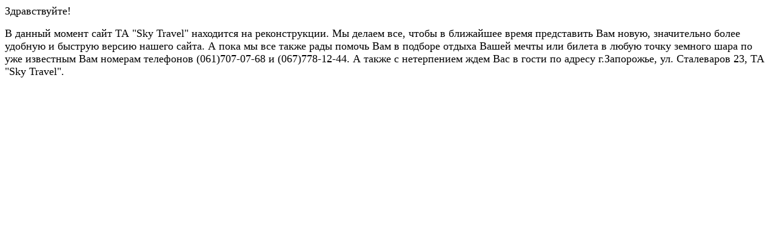

--- FILE ---
content_type: text/html; charset=utf-8
request_url: http://skytravel.com.ua/
body_size: 538
content:
<p>
	<span style="font-size:18px;">Здравствуйте! </span></p>
<p>
	<span style="font-size:18px;">В данный момент сайт ТА &quot;Sky Travel&quot; находится на реконструкции. Мы делаем все, чтобы в ближайшее время представить Вам новую, значительно более удобную и быструю версию нашего сайта. А пока мы все также рады помочь Вам в подборе отдыха Вашей мечты или билета в любую точку земного шара по уже известным Вам номерам телефонов (061)707-07-68 и (067)778-12-44. А также с нетерпением ждем Вас в гости по адресу г.Запорожье, ул. Сталеваров 23, ТА &quot;Sky Travel&quot;.</span></p>